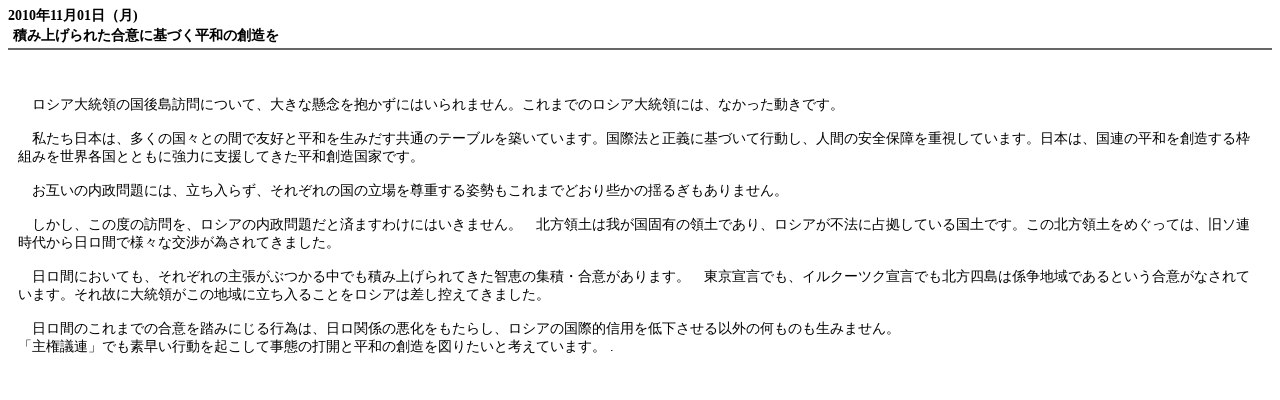

--- FILE ---
content_type: text/html
request_url: https://haraguti.com/diary/dcontents214.html
body_size: 2151
content:
<meta http-equiv="Content-Type" content="text/html; charset=utf-8" />
<link href="css/style_diary.css" rel="stylesheet" type="text/css" />
<div id ="detail_date">2010年11月01日（月)</div>
<div id="detail_title">積み上げられた合意に基づく平和の創造を</div><br />
<div id="flash2">　</div>			
<div id="contentstd">　ロシア大統領の国後島訪問について、大きな懸念を抱かずにはいられません。これまでのロシア大統領には、なかった動きです。 <br />
<br />
　私たち日本は、多くの国々との間で友好と平和を生みだす共通のテーブルを築いています。国際法と正義に基づいて行動し、人間の安全保障を重視しています。日本は、国連の平和を創造する枠組みを世界各国とともに強力に支援してきた平和創造国家です。<br />
<br />
　お互いの内政問題には、立ち入らず、それぞれの国の立場を尊重する姿勢もこれまでどおり些かの揺るぎもありません。<br />
<br />
　しかし、この度の訪問を、ロシアの内政問題だと済ますわけにはいきません。　北方領土は我が国固有の領土であり、ロシアが不法に占拠している国土です。この北方領土をめぐっては、旧ソ連時代から日ロ間で様々な交渉が為されてきました。<br />
　<br />
　日ロ間においても、それぞれの主張がぶつかる中でも積み上げられてきた智恵の集積・合意があります。　東京宣言でも、イルクーツク宣言でも北方四島は係争地域であるという合意がなされています。それ故に大統領がこの地域に立ち入ることをロシアは差し控えてきました。 <br />
<br />
　日ロ間のこれまでの合意を踏みにじる行為は、日ロ関係の悪化をもたらし、ロシアの国際的信用を低下させる以外の何ものも生みません。<br />
「主権議連」でも素早い行動を起こして事態の打開と平和の創造を図りたいと考えています。 .   </div>



--- FILE ---
content_type: text/css
request_url: https://haraguti.com/diary/css/style_diary.css
body_size: 2901
content:
@charset "utf-8";
a:link {
	text-decoration: none;
	color: #000000;
}
a:visited {
	text-decoration: none;
	color: #000000;
}
a:hover {
	color: #990000;
	text-decoration: none;
}
a:active {
	text-decoration: none;
	color: #000000;
}
#input {
	width: 780px;
	clear: both;
	padding-top: 10px;
	padding-right: 0px;
	padding-bottom: 10px;
	padding-left: 0px;
	border-top-width: 1px;
	border-top-style: solid;
	border-top-color: 669900;
}
#date {
	text-align: center;
	vertical-align: middle;
	width: 200px;
	font-weight: normal;
	margin: 0px;
	padding: 0px;
	height: 700px;
	overflow: auto;
	float: left;
	overflow-x: hidden;
}

#diary_title {
	margin: 0px;
	padding: 0px;
	background-image: url(../image/diaryline.gif);
	background-repeat: repeat-x;
	background-position: 0px 0px;
	height: 60px;
	width: 780px;
}

.hover {
	color: #FFFFFF;
	background-color: #666666;
	cursor: pointer;
}

#datetd {
	font-size: 0.9em;
	font-weight: normal;
	line-height: 22px;
	margin: 0px;
	width: 200px;
	height: 24px;
	border-bottom-width: 1px;
	border-bottom-style: solid;
	border-bottom-color: #333333;
	overflow: hidden;
	font-family: "ＭＳ Ｐゴシック", Osaka, "ヒラギノ角ゴ Pro W3";
	text-align: left;
	padding-top: 0px;
	padding-right: 0px;
	padding-bottom: 0px;
	padding-left: 5px;
	vertical-align: middle;
}
#detail {
	float: right;
	text-align: left;
	vertical-align: middle;
	padding: 0px;
	clear: none;
	margin: 0px;
	width: 579px;
	border-left-width: 0px;
	border-top-width: 0px;
	border-right-width: 0px;
	border-bottom-width: 0px;
	height: 700px;
}
#image {
	padding: 10px;
	clear: none;
	float: left;
}
#detail_title {
	font-family: "ＭＳ Ｐゴシック", Osaka, "ヒラギノ角ゴ Pro W3", "メイリオ";
	font-size: 0.9em;
	line-height: 1.1em;
	font-weight: bold;
	border-bottom-width: 2px;
	border-bottom-style: solid;
	border-bottom-color: #666666;
	margin: 0px;
	padding: 5px;
}
#detail_date {
	font-family: "ＭＳ Ｐゴシック", Osaka, "ヒラギノ角ゴ Pro W3";
	font-size: .9em;
	line-height: 1.1em;
	font-weight: bold;
}


#titletd {
	font-size: 14px;
	padding: 5px;
	width: auto;
	height: auto;
	background-color: #CCCCCC;
}
#contentstd {
	font-family: "ＭＳ Ｐゴシック", Osaka, "ヒラギノ角ゴ Pro W3";
	font-size: 14px;
	font-weight: normal;
	margin: 5px;
	padding: 5px;
}
#readericon    {
	border: 1px solid #666666;
}
.siryo    {
	font-family: "ＭＳ Ｐゴシック", Osaka, "ヒラギノ角ゴ Pro W3";
	font-size: 0.8em;
	line-height: 1.1em;
	color: #333333;
	text-decoration: none;
}
#input {
	background-color: #FFFFFF;
	height: 30px;
	width: 140px;
	border-top-width: 0px;
	border-right-width: 0px;
	border-bottom-width: 0px;
	border-left-width: 0px;
	text-align: left;
	font-family: "ＭＳ Ｐゴシック", Osaka, "ヒラギノ角ゴ Pro W3";
	font-size: 0.9em;
	line-height: 24px;
	cursor: pointer;
}
#con {
	text-align: left;
	padding: 10px;
}
